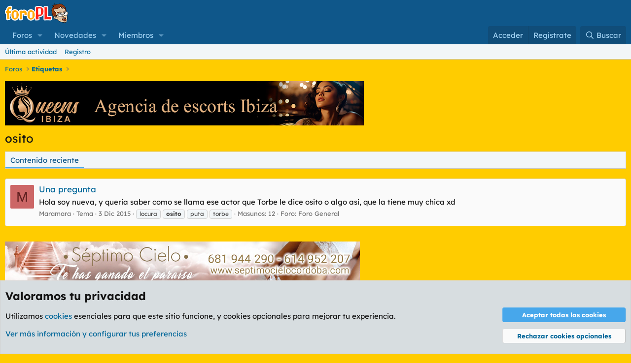

--- FILE ---
content_type: text/html; charset=utf-8
request_url: https://foropl.com/tags/osito/
body_size: 9881
content:
<!DOCTYPE html>
<html id="XF" lang="es-ES" dir="LTR"
	data-xf="2.3"
	data-app="public"
	
	
	data-template="tag_view"
	data-container-key=""
	data-content-key="tag-927"
	data-logged-in="false"
	data-cookie-prefix="xf_"
	data-font-pref="1"
	data-csrf="1768456106,616434c420534e5934da746578e2d3ec"
	class="has-no-js template-tag_view"
	>
<head>
	
	
	

	<meta charset="utf-8" />
	<title>osito | ForoPL.com</title>
	<link rel="manifest" href="/webmanifest.php">

	<meta http-equiv="X-UA-Compatible" content="IE=Edge" />
	<meta name="viewport" content="width=device-width, initial-scale=1, viewport-fit=cover">

	
		
			
				<meta name="theme-color" media="(prefers-color-scheme: light)" content="#0f578a" />
				<meta name="theme-color" media="(prefers-color-scheme: dark)" content="#0f578a" />
			
		
	

	<meta name="apple-mobile-web-app-title" content="ForoPL">
	
		<link rel="apple-touch-icon" href="/images/favicon_192.png">
		

	
		<link rel="canonical" href="https://foropl.com/tags/osito/" />
	

	
		
	
	
	<meta property="og:site_name" content="ForoPL.com" />


	
	
		
	
	
	<meta property="og:type" content="website" />


	
	
		
	
	
	
		<meta property="og:title" content="osito" />
		<meta property="twitter:title" content="osito" />
	


	
	
	
		
	
	
	<meta property="og:url" content="https://foropl.com/tags/osito/" />


	
	
		
	
	
	
		<meta property="og:image" content="https://foropl.com/images/rangos/pl4.png" />
		<meta property="twitter:image" content="https://foropl.com/images/rangos/pl4.png" />
		<meta property="twitter:card" content="summary" />
	


	

	
	
	
		
	
	

	<link rel="stylesheet" href="/css.php?css=public%3Anormalize.css%2Cpublic%3Afa.css%2Cpublic%3Avariations.less%2Cpublic%3Acore.less%2Cpublic%3Aapp.less&amp;s=3&amp;l=2&amp;d=1767943678&amp;k=a5528077b613f18f7df4d0f0070c5a7797a61ce7" />

	<link rel="stylesheet" href="/css.php?css=public%3AavForumsTagEss_macros_tab_view_wiki_above_tabs.less&amp;s=3&amp;l=2&amp;d=1767943678&amp;k=80a63a539d8f889128aeedfa2df83b9a03f91699" />
<link rel="stylesheet" href="/css.php?css=public%3Anotices.less&amp;s=3&amp;l=2&amp;d=1767943678&amp;k=2f7a38b184d17acf303f48df8239d23b2fec8cab" />
<link rel="stylesheet" href="/css.php?css=public%3Asiropu_ads_manager_ad.less&amp;s=3&amp;l=2&amp;d=1767943678&amp;k=7950a730fbd53abbc6315f02d84b233128d63b5a" />
<link rel="stylesheet" href="/css.php?css=public%3Aextra.less&amp;s=3&amp;l=2&amp;d=1767943678&amp;k=1a88552b431aad9d8054f18159a1c6c0556c8270" />


	
		<script src="/js/xf/preamble.min.js?_v=e122a077"></script>
	

	
	<script src="/js/vendor/vendor-compiled.js?_v=e122a077" defer></script>
	<script src="/js/xf/core-compiled.js?_v=e122a077" defer></script>

	<script>
	XF.samViewCountMethod = "view";
	XF.samServerTime = 1768456106;
	XF.samItem = ".samItem";
	XF.samCodeUnit = ".samCodeUnit";
	XF.samBannerUnit = ".samBannerUnit";
</script>


<script>
	window.addEventListener('DOMContentLoaded', () => {
		var bkp = document.querySelectorAll('div[data-ba]');
		if (bkp) {
			bkp.forEach(item => {
				var ad = item;
				if (ad.querySelector('ins.adsbygoogle').style.display == 'none') {
					 XF.ajax('GET', XF.canonicalizeUrl('index.php?sam-item/' + ad.dataset.ba + '/get-backup'), {}, data => {
						 if (data.backup) {
							 ad.html(data.backup);
						 }
					 }, { skipDefault: true, global: false});
				}
			});
		}
		const advHere = document.querySelectorAll('.samAdvertiseHereLink');
		if (advHere) {
			advHere.forEach(item => {
				var unit = item.parentNode;
				if (unit.classList.contains('samCustomSize')) {
					unit.style.marginBottom = 20;
				}
			});
		}
		const ff = document.querySelectorAll('div[data-position="footer_fixed"] > div[data-cv="true"]');
		if (ff) {
			ff.forEach(item => {
				XF.trigger(item, 'adView');
			});
		}
	});
</script>
	
	

		
			
		

		
	



	<script>
		XF.ready(() =>
		{
			XF.extendObject(true, XF.config, {
				// 
				userId: 0,
				enablePush: true,
				pushAppServerKey: 'BNf7oNkdjkoDn5TNauwC4Em05X6P2ZGknVJepWuarJXenG5EXU2/TrMLqwD10fDzCAY/8mvPXoAhbgTxZEgDctw=',
				url: {
					fullBase: 'https://foropl.com/',
					basePath: '/',
					css: '/css.php?css=__SENTINEL__&s=3&l=2&d=1767943678',
					js: '/js/__SENTINEL__?_v=e122a077',
					icon: '/data/local/icons/__VARIANT__.svg?v=1767943679#__NAME__',
					iconInline: '/styles/fa/__VARIANT__/__NAME__.svg?v=5.15.3',
					keepAlive: '/login/keep-alive'
				},
				cookie: {
					path: '/',
					domain: '',
					prefix: 'xf_',
					secure: true,
					consentMode: 'advanced',
					consented: []
				},
				cacheKey: 'f3ed7234243583f554e27d349fe769c5',
				csrf: '1768456106,616434c420534e5934da746578e2d3ec',
				js: {"\/js\/siropu\/aml\/core.min.js?_v=e122a077":true},
				fullJs: false,
				css: {"public:avForumsTagEss_macros_tab_view_wiki_above_tabs.less":true,"public:notices.less":true,"public:siropu_ads_manager_ad.less":true,"public:extra.less":true},
				time: {
					now: 1768456106,
					today: 1768431600,
					todayDow: 4,
					tomorrow: 1768518000,
					yesterday: 1768345200,
					week: 1767913200,
					month: 1767222000,
					year: 1767222000
				},
				style: {
					light: 'default',
					dark: 'alternate',
					defaultColorScheme: 'light'
				},
				borderSizeFeature: '3px',
				fontAwesomeWeight: 'r',
				enableRtnProtect: true,
				
				enableFormSubmitSticky: true,
				imageOptimization: 'optimize',
				imageOptimizationQuality: 0.85,
				uploadMaxFilesize: 671088640,
				uploadMaxWidth: 2000,
				uploadMaxHeight: 2000,
				allowedVideoExtensions: ["m4v","mov","mp4","mp4v","mpeg","mpg","ogv","webm"],
				allowedAudioExtensions: ["mp3","opus","ogg","wav"],
				shortcodeToEmoji: true,
				visitorCounts: {
					conversations_unread: '0',
					alerts_unviewed: '0',
					total_unread: '0',
					title_count: true,
					icon_indicator: true
				},
				jsMt: {"xf\/action.js":"bf847d13","xf\/embed.js":"67ad0aed","xf\/form.js":"67ad0aed","xf\/structure.js":"bf847d13","xf\/tooltip.js":"c0e72874"},
				jsState: {},
				publicMetadataLogoUrl: 'https://foropl.com/images/rangos/pl4.png',
				publicPushBadgeUrl: 'https://foropl.com/styles/default/xenforo/bell.png'
			})

			XF.extendObject(XF.phrases, {
				// 
"time.day": "{count} day",
"time.days": "{count} días",
"time.hour": "{count} hour",
"time.hours": "{count} horas",
"time.minute": "{count} minute",
"time.minutes": "{count} minutos",
"time.month": "{count} month",
"time.months": "{count} meses",
"time.second": "{count} second",
"time.seconds": "{count} segundos",
"time.week": "time.week",
"time.weeks": "{count} semanas",
"time.year": "{count} year",
"time.years": "{count} años",
				date_x_at_time_y:     "{date} a las {time}",
				day_x_at_time_y:      "{day} a las {time}",
				yesterday_at_x:       "Ayer a las {time}",
				x_minutes_ago:        "hace {minutes} minutos",
				one_minute_ago:       "Hace 1 minuto",
				a_moment_ago:         "Hace un momento",
				today_at_x:           "Hoy a las {time}",
				in_a_moment:          "En un momento",
				in_a_minute:          "En un minuto",
				in_x_minutes:         "En {minutes} minutos",
				later_today_at_x:     "Después de hoy a las {time}",
				tomorrow_at_x:        "Mañana a las {time}",
				short_date_x_minutes: "{minutes}m",
				short_date_x_hours:   "{hours}h",
				short_date_x_days:    "{days}d",

				day0: "Domingo",
				day1: "Lunes",
				day2: "Martes",
				day3: "Miércoles",
				day4: "Jueves",
				day5: "Viernes",
				day6: "Sábado",

				dayShort0: "Dom",
				dayShort1: "Lun",
				dayShort2: "Mar",
				dayShort3: "Mie",
				dayShort4: "Jue",
				dayShort5: "Vie",
				dayShort6: "Sab",

				month0: "Enero",
				month1: "Febrero",
				month2: "Marzo",
				month3: "Abril",
				month4: "Mayo",
				month5: "Junio",
				month6: "Julio",
				month7: "Agosto",
				month8: "Septiembre",
				month9: "Octubre",
				month10: "Noviembre",
				month11: "Diciembre",

				active_user_changed_reload_page: "El usuario activo ha sido cambiado. Recarga la página para obtener la última versión.",
				server_did_not_respond_in_time_try_again: "El servidor no responde en tiempo. Por favor, inténtalo otra vez.",
				oops_we_ran_into_some_problems: "¡Oops! Nos hemos encontrado con algunos problemas.",
				oops_we_ran_into_some_problems_more_details_console: "¡Oops! Nos hemos encontrado con algunos problemas. Por favor, inténtalo más tarde. Puede haber más detalles del error en la consola del navegador.",
				file_too_large_to_upload: "El archivo es demasiado grande para subirlo.",
				uploaded_file_is_too_large_for_server_to_process: "El archivo subido es demasiado grande para que el servidor lo procese.",
				files_being_uploaded_are_you_sure: "Los archivos aún se están subiendo. ¿Estás seguro de que quieres enviar este formulario?",
				attach: "Adjuntar archivos",
				rich_text_box: "Caja de texto enriquecido",
				close: "Cerrar",
				link_copied_to_clipboard: "Enlace copiado al portapapeles.",
				text_copied_to_clipboard: "Texto copiado al portapapeles.",
				loading: "Cargando…",
				you_have_exceeded_maximum_number_of_selectable_items: "Ha superado el número máximo de elementos seleccionables.",

				processing: "Procesando",
				'processing...': "Procesando…",

				showing_x_of_y_items: "Mostrando {count} de {total} elementos",
				showing_all_items: "Mostrando todos los elementos",
				no_items_to_display: "Sin elementos que mostrar",

				number_button_up: "Aumentar",
				number_button_down: "Disminuir",

				push_enable_notification_title: "Notificaciones push activadas correctamente en ForoPL.com",
				push_enable_notification_body: "¡Gracias por activar las notificaciones push!",

				pull_down_to_refresh: "Tire hacia abajo para recargar",
				release_to_refresh: "Suéltalo para actualizar",
				refreshing: "Recargando…"
			})
		})
	</script>

	<script src="/js/siropu/aml/core.min.js?_v=e122a077" defer></script>



	
		<link rel="icon" type="image/png" href="https://foropl.com/images/favicon-32x32.png" sizes="32x32" />
	

	


	

		
			
		

		
	


</head>
<body data-template="tag_view">

	

		
			
		

		
	


	

		
			
		

		
	


<div class="p-pageWrapper" id="top">

	

	<header class="p-header" id="header">
		<div class="p-header-inner">
			<div class="p-header-content">
				<div class="p-header-logo p-header-logo--image">
					<a href="/">
						

	

	
		
		

		
	
		
		

		
	

	

	<picture data-variations="{&quot;default&quot;:{&quot;1&quot;:&quot;\/images\/logo_pl.png&quot;,&quot;2&quot;:&quot;\/images\/logo_pl2x.png&quot;},&quot;alternate&quot;:{&quot;1&quot;:&quot;\/images\/logo_pl.png&quot;,&quot;2&quot;:&quot;\/images\/logo_pl2x.png&quot;}}">
		
		
		

		
			
			
			

			
		

		<img src="/images/logo_pl.png" srcset="/images/logo_pl2x.png 2x" width="130" height="41" alt="ForoPL.com"  />
	</picture>


					</a>
				</div>

				
	

		
			
		

		
	


			</div>
		</div>
	</header>

	
	

	
		<div class="p-navSticky p-navSticky--primary" data-xf-init="sticky-header">
			
		<nav class="p-nav">
			<div class="p-nav-inner">
				<button type="button" class="button button--plain p-nav-menuTrigger" data-xf-click="off-canvas" data-menu=".js-headerOffCanvasMenu" tabindex="0" aria-label="Menú"><span class="button-text">
					<i aria-hidden="true"></i>
				</span></button>

				<div class="p-nav-smallLogo">
					<a href="/">
						

	

	
		
		

		
	
		
		

		
	

	

	<picture data-variations="{&quot;default&quot;:{&quot;1&quot;:&quot;\/images\/logo_pl.png&quot;,&quot;2&quot;:null},&quot;alternate&quot;:{&quot;1&quot;:&quot;\/images\/logo_pl.png&quot;,&quot;2&quot;:null}}">
		
		
		

		
			
			
			

			
		

		<img src="/images/logo_pl.png"  width="130" height="41" alt="ForoPL.com"  />
	</picture>


					</a>
				</div>

				<div class="p-nav-scroller hScroller" data-xf-init="h-scroller" data-auto-scroll=".p-navEl.is-selected">
					<div class="hScroller-scroll">
						<ul class="p-nav-list js-offCanvasNavSource">
							
								<li>
									
	<div class="p-navEl " data-has-children="true">
	

		
	
	<a href="/"
	class="p-navEl-link p-navEl-link--splitMenu "
	
	
	data-nav-id="forums">Foros</a>


		<a data-xf-key="1"
			data-xf-click="menu"
			data-menu-pos-ref="< .p-navEl"
			class="p-navEl-splitTrigger"
			role="button"
			tabindex="0"
			aria-label="Seleccionador expandido"
			aria-expanded="false"
			aria-haspopup="true"></a>

		
	
		<div class="menu menu--structural" data-menu="menu" aria-hidden="true">
			<div class="menu-content">
				
					
	
	
	<a href="/whats-new/posts/"
	class="menu-linkRow u-indentDepth0 js-offCanvasCopy "
	
	
	data-nav-id="newPosts">Nuevos mensajes</a>

	

				
					
	
	
	<a href="/search/?type=post"
	class="menu-linkRow u-indentDepth0 js-offCanvasCopy "
	
	
	data-nav-id="searchForums">Buscar en foros</a>

	

				
			</div>
		</div>
	
	</div>

								</li>
							
								<li>
									
	<div class="p-navEl " data-has-children="true">
	

		
	
	<a href="/whats-new/"
	class="p-navEl-link p-navEl-link--splitMenu "
	
	
	data-nav-id="whatsNew">Novedades</a>


		<a data-xf-key="2"
			data-xf-click="menu"
			data-menu-pos-ref="< .p-navEl"
			class="p-navEl-splitTrigger"
			role="button"
			tabindex="0"
			aria-label="Seleccionador expandido"
			aria-expanded="false"
			aria-haspopup="true"></a>

		
	
		<div class="menu menu--structural" data-menu="menu" aria-hidden="true">
			<div class="menu-content">
				
					
	
	
	<a href="/featured/"
	class="menu-linkRow u-indentDepth0 js-offCanvasCopy "
	
	
	data-nav-id="featured">Contenido destacado</a>

	

				
					
	
	
	<a href="/whats-new/posts/"
	class="menu-linkRow u-indentDepth0 js-offCanvasCopy "
	 rel="nofollow"
	
	data-nav-id="whatsNewPosts">Nuevos mensajes</a>

	

				
					
	
	
	<a href="/whats-new/profile-posts/"
	class="menu-linkRow u-indentDepth0 js-offCanvasCopy "
	 rel="nofollow"
	
	data-nav-id="whatsNewProfilePosts">Nuevos mensajes de perfil</a>

	

				
					
	
	
	<a href="/whats-new/latest-activity"
	class="menu-linkRow u-indentDepth0 js-offCanvasCopy "
	 rel="nofollow"
	
	data-nav-id="latestActivity">Última actividad</a>

	

				
			</div>
		</div>
	
	</div>

								</li>
							
								<li>
									
	<div class="p-navEl " data-has-children="true">
	

		
	
	<a href="/members/"
	class="p-navEl-link p-navEl-link--splitMenu "
	
	
	data-nav-id="members">Miembros</a>


		<a data-xf-key="3"
			data-xf-click="menu"
			data-menu-pos-ref="< .p-navEl"
			class="p-navEl-splitTrigger"
			role="button"
			tabindex="0"
			aria-label="Seleccionador expandido"
			aria-expanded="false"
			aria-haspopup="true"></a>

		
	
		<div class="menu menu--structural" data-menu="menu" aria-hidden="true">
			<div class="menu-content">
				
					
	
	
	<a href="/online/"
	class="menu-linkRow u-indentDepth0 js-offCanvasCopy "
	
	
	data-nav-id="currentVisitors">Visitantes actuales</a>

	

				
					
	
	
	<a href="/whats-new/profile-posts/"
	class="menu-linkRow u-indentDepth0 js-offCanvasCopy "
	 rel="nofollow"
	
	data-nav-id="newProfilePosts">Nuevos mensajes de perfil</a>

	

				
					
	
	
	<a href="/search/?type=profile_post"
	class="menu-linkRow u-indentDepth0 js-offCanvasCopy "
	
	
	data-nav-id="searchProfilePosts">Buscar en mensajes de perfil</a>

	

				
					
	
	
	<a href="/members/top-contributors/"
	class="menu-linkRow u-indentDepth0 js-offCanvasCopy "
	
	
	data-nav-id="wutcTopContributors">Pintismonkis del mes</a>

	

				
			</div>
		</div>
	
	</div>

								</li>
							
						</ul>
					</div>
				</div>

				<div class="p-nav-opposite">
					<div class="p-navgroup p-account p-navgroup--guest">
						
							<a href="/login/" class="p-navgroup-link p-navgroup-link--textual p-navgroup-link--logIn"
								data-xf-click="overlay" data-follow-redirects="on">
								<span class="p-navgroup-linkText">Acceder</span>
							</a>
							
								<a href="/login/register" class="p-navgroup-link p-navgroup-link--textual p-navgroup-link--register"
									data-xf-click="overlay" data-follow-redirects="on">
									<span class="p-navgroup-linkText">Regístrate</span>
								</a>
							
						
					</div>

					<div class="p-navgroup p-discovery">
						<a href="/whats-new/"
							class="p-navgroup-link p-navgroup-link--iconic p-navgroup-link--whatsnew"
							aria-label="Novedades"
							title="Novedades">
							<i aria-hidden="true"></i>
							<span class="p-navgroup-linkText">Novedades</span>
						</a>

						
							<a href="/search/"
								class="p-navgroup-link p-navgroup-link--iconic p-navgroup-link--search"
								data-xf-click="menu"
								data-xf-key="/"
								aria-label="Buscar"
								aria-expanded="false"
								aria-haspopup="true"
								title="Buscar">
								<i aria-hidden="true"></i>
								<span class="p-navgroup-linkText">Buscar</span>
							</a>
							<div class="menu menu--structural menu--wide" data-menu="menu" aria-hidden="true">
								<form action="/search/search" method="post"
									class="menu-content"
									data-xf-init="quick-search">

									<h3 class="menu-header">Buscar</h3>
									
									<div class="menu-row">
										
											<input type="text" class="input" data-xf-init="search-auto-complete" name="keywords" data-acurl="/search/auto-complete" placeholder="Buscar…" aria-label="Buscar" data-menu-autofocus="true" />
										
									</div>

									
									<div class="menu-row">
										<label class="iconic"><input type="checkbox"  name="c[title_only]" value="1" /><i aria-hidden="true"></i><span class="iconic-label">Buscar solo en títulos

													
													<span tabindex="0" role="button"
														data-xf-init="tooltip" data-trigger="hover focus click" title="Las etiquetas también se buscarán en el contenido donde se admitan">

														<i class="fa--xf far fa-question-circle  u-muted u-smaller"><svg xmlns="http://www.w3.org/2000/svg" role="img" ><title>Nota</title><use href="/data/local/icons/regular.svg?v=1767943679#question-circle"></use></svg></i>
													</span></span></label>

									</div>
									
									<div class="menu-row">
										<div class="inputGroup">
											<span class="inputGroup-text" id="ctrl_search_menu_by_member">De:</span>
											<input type="text" class="input" name="c[users]" data-xf-init="auto-complete" placeholder="Miembro" aria-labelledby="ctrl_search_menu_by_member" />
										</div>
									</div>
									
<div class="menu-footer">
									<span class="menu-footer-controls">
										<button type="submit" class="button button--icon button--icon--search button--primary"><i class="fa--xf far fa-search "><svg xmlns="http://www.w3.org/2000/svg" role="img" aria-hidden="true" ><use href="/data/local/icons/regular.svg?v=1767943679#search"></use></svg></i><span class="button-text">Buscar</span></button>
										<button type="submit" class="button " name="from_search_menu"><span class="button-text">Búsqueda avanzada…</span></button>
									</span>
									</div>

									<input type="hidden" name="_xfToken" value="1768456106,616434c420534e5934da746578e2d3ec" />
								</form>
							</div>
						
					</div>
				</div>
			</div>
		</nav>
	
		</div>
		
		
			<div class="p-sectionLinks">
				<div class="p-sectionLinks-inner hScroller" data-xf-init="h-scroller">
					<div class="hScroller-scroll">
						<ul class="p-sectionLinks-list">
							
								<li>
									
	<div class="p-navEl " >
	

		
	
	<a href="/whats-new/latest-activity"
	class="p-navEl-link "
	
	data-xf-key="alt+1"
	data-nav-id="defaultLatestActivity">Última actividad</a>


		

		
	
	</div>

								</li>
							
								<li>
									
	<div class="p-navEl " >
	

		
	
	<a href="/login/register"
	class="p-navEl-link "
	
	data-xf-key="alt+2"
	data-nav-id="defaultRegister">Registro</a>


		

		
	
	</div>

								</li>
							
						</ul>
					</div>
				</div>
			</div>
			
	
		

	<div class="offCanvasMenu offCanvasMenu--nav js-headerOffCanvasMenu" data-menu="menu" aria-hidden="true" data-ocm-builder="navigation">
		<div class="offCanvasMenu-backdrop" data-menu-close="true"></div>
		<div class="offCanvasMenu-content">
			<div class="offCanvasMenu-header">
				Menú
				<a class="offCanvasMenu-closer" data-menu-close="true" role="button" tabindex="0" aria-label="Cerrar"></a>
			</div>
			
				<div class="p-offCanvasRegisterLink">
					<div class="offCanvasMenu-linkHolder">
						<a href="/login/" class="offCanvasMenu-link" data-xf-click="overlay" data-menu-close="true">
							Acceder
						</a>
					</div>
					<hr class="offCanvasMenu-separator" />
					
						<div class="offCanvasMenu-linkHolder">
							<a href="/login/register" class="offCanvasMenu-link" data-xf-click="overlay" data-menu-close="true">
								Regístrate
							</a>
						</div>
						<hr class="offCanvasMenu-separator" />
					
				</div>
			
			<div class="js-offCanvasNavTarget"></div>
			<div class="offCanvasMenu-installBanner js-installPromptContainer" style="display: none;" data-xf-init="install-prompt">
				<div class="offCanvasMenu-installBanner-header">Instala la aplicación</div>
				<button type="button" class="button js-installPromptButton"><span class="button-text">Instalar</span></button>
				<template class="js-installTemplateIOS">
					<div class="js-installTemplateContent">
						<div class="overlay-title">Cómo instalar la app en iOS</div>
						<div class="block-body">
							<div class="block-row">
								<p>
									Siga el video a continuación para ver cómo instalar nuestro sitio como una aplicación web en su pantalla de inicio.
								</p>
								<p style="text-align: center">
									<video src="/styles/default/xenforo/add_to_home.mp4"
										width="280" height="480" autoplay loop muted playsinline></video>
								</p>
								<p>
									<small><strong>Nota:</strong> Esta función puede no estar disponible en algunos navegadores.</small>
								</p>
							</div>
						</div>
					</div>
				</template>
			</div>
		</div>
	</div>

	<div class="p-body">
		<div class="p-body-inner">
			<!--XF:EXTRA_OUTPUT-->


			

			

			
	

		
			
		

		
	


			
	
		<ul class="p-breadcrumbs "
			itemscope itemtype="https://schema.org/BreadcrumbList">
			
				

				
				

				
					
					
	<li itemprop="itemListElement" itemscope itemtype="https://schema.org/ListItem">
		<a href="/" itemprop="item">
			<span itemprop="name">Foros</span>
		</a>
		<meta itemprop="position" content="1" />
	</li>

				

				
				
					
					
	<li itemprop="itemListElement" itemscope itemtype="https://schema.org/ListItem">
		<a href="/tags/" itemprop="item">
			<span itemprop="name">Etiquetas</span>
		</a>
		<meta itemprop="position" content="2" />
	</li>

				
			
		</ul>
	

			

 <div class="samBannerUnit" style="height:90px;" data-xf-init="sam-unit" data-position="container_breadcrumb_top_below"> <div class="samItem"> <a  href="https://queensibiza.com" target="_blank"> <img src="https://foropl.com/images/banners/qi_desktop.jpg" alt="Las mejores putas de Ibiza"  > </a> </div> </div> 


			
	<noscript class="js-jsWarning"><div class="blockMessage blockMessage--important blockMessage--iconic u-noJsOnly">JavaScript está desactivado. Para una mejor experiencia, por favor, activa JavaScript en el navegador antes de continuar.</div></noscript>

			
	<div class="blockMessage blockMessage--important blockMessage--iconic js-browserWarning" style="display: none">Estás utilizando un navegador obsoleto. Puede que este u otros sitios no se muestren correctamente.<br />Debes actualizarlo o utilizar un <a href="https://www.google.com/chrome/" target="_blank" rel="noopener">navegador alternativo</a>.</div>


			
				<div class="p-body-header">
					
						
							<div class="p-title ">
								
									
										<h1 class="p-title-value">osito</h1>
									
									
								
							</div>
						

						
					
				</div>
			

			<div class="p-body-main  ">
				
				<div class="p-body-contentCol"></div>
				

				

				<div class="p-body-content">
					
	

		
			
		

		
	


					<div class="p-body-pageContent">


	
	
	








	

	
	


	
	

	


	
	


	
	<div class="tabs tabs--standalone">
		<div class="hScroller" data-xf-init="h-scroller">
			<span class="hScroller-scroll">
				<a class="tabs-tab is-active" href="/tags/osito/">Contenido reciente</a>

				
				
				
			</span>
		</div>
	</div>


<div class="block" data-xf-init="" data-type="" data-href="/inline-mod/">
	

	<div class="block-container">
		<ol class="block-body">
			
				<li class="block-row block-row--separated  js-inlineModContainer" data-author="Maramara">
	<div class="contentRow ">
		<span class="contentRow-figure">
			<a href="/members/maramara.263361/" class="avatar avatar--s avatar--default avatar--default--dynamic" data-user-id="263361" data-xf-init="member-tooltip" style="background-color: #cc6666; color: #602020">
			<span class="avatar-u263361-s" role="img" aria-label="Maramara">M</span> 
		</a>
		</span>
		<div class="contentRow-main">
			<h3 class="contentRow-title">
				<a href="/threads/una-pregunta.64762/">Una pregunta</a>
			</h3>

			<div class="contentRow-snippet">Hola soy nueva, y queria saber como se llama ese actor que Torbe le dice osito o algo asi, que la tiene muy chica xd</div>

			<div class="contentRow-minor contentRow-minor--hideLinks">
				<ul class="listInline listInline--bullet">
					
					<li><a href="/members/maramara.263361/" class="username " dir="auto" data-user-id="263361" data-xf-init="member-tooltip">Maramara</a></li>
					<li>Tema</li>
					<li><time  class="u-dt" dir="auto" datetime="2015-12-03T01:48:16+0100" data-timestamp="1449103696" data-date="3 Dic 2015" data-time="01:48" data-short="Dic &#039;15" title="3 Dic 2015 a las 01:48">3 Dic 2015</time></li>
					
						<li>
							

	
		
			<span class="tagItem tagItem--tag_locura" dir="auto">
				locura
			</span>
		
			<span class="tagItem tagItem--tag_osito" dir="auto">
				<em class="textHighlight">osito</em>
			</span>
		
			<span class="tagItem tagItem--tag_puta" dir="auto">
				puta
			</span>
		
			<span class="tagItem tagItem--tag_torbe" dir="auto">
				torbe
			</span>
		
	

						</li>
					
					<li>Masunos: 12</li>
					<li>Foro: <a href="/forums/foro-general.8/">Foro General</a></li>
				</ul>
			</div>
		</div>
	</div>
</li>


			
		</ol>
	</div>
	<div class="block-outer block-outer--after">
		
		
	</div>
</div></div>
					
	

		
			
		

		
	


				</div>

				
			</div>

			 <div class="samBannerUnit" style="height:90px;" data-xf-init="sam-unit" data-position="container_breadcrumb_bottom_above"> <div class="samItem"> <a  href="https://septimocielocordoba.com/" target="_blank"> <img src="https://foropl.com/images/banners/sc_desktop.jpg" alt="Septimo Cielo"  > </a> </div> </div> 

			
	
		<ul class="p-breadcrumbs p-breadcrumbs--bottom"
			itemscope itemtype="https://schema.org/BreadcrumbList">
			
				

				
				

				
					
					
	<li itemprop="itemListElement" itemscope itemtype="https://schema.org/ListItem">
		<a href="/" itemprop="item">
			<span itemprop="name">Foros</span>
		</a>
		<meta itemprop="position" content="1" />
	</li>

				

				
				
					
					
	<li itemprop="itemListElement" itemscope itemtype="https://schema.org/ListItem">
		<a href="/tags/" itemprop="item">
			<span itemprop="name">Etiquetas</span>
		</a>
		<meta itemprop="position" content="2" />
	</li>

				
			
		</ul>
	

			
	

		
			
		

		
	


		</div>
	</div>

	<footer class="p-footer" id="footer">

		<div class="p-footer-inner">

			<div class="p-footer-row">
				
					<div class="p-footer-row-main">
						<ul class="p-footer-linkList">
							
								
									<li><a href="/misc/cookies" rel="nofollow"
										data-xf-init="tooltip" title="Consentimiento de cookies"
										data-xf-click="cookie-consent-toggle">
										<i class="fa--xf far fa-cookie "><svg xmlns="http://www.w3.org/2000/svg" role="img" aria-hidden="true" ><use href="/data/local/icons/regular.svg?v=1767943679#cookie"></use></svg></i> Cookies
									</a></li>
								
								
									<li>
										
											
												<a href="/misc/style" data-xf-click="overlay"
													data-xf-init="tooltip" title="Selector de estilo" rel="nofollow">
													<i class="fa--xf far fa-paint-brush "><svg xmlns="http://www.w3.org/2000/svg" role="img" aria-hidden="true" ><use href="/data/local/icons/regular.svg?v=1767943679#paint-brush"></use></svg></i> PL OLDSTYLE AMARILLO
												</a>
											
											
												<a href="/misc/style-variation" rel="nofollow"
													class="js-styleVariationsLink"
													data-xf-init="tooltip" title="Variación de estilo"
													data-xf-click="menu" data-z-index-ref=".u-bottomFixer" role="button" aria-expanded="false" aria-haspopup="true">

													<i class="fa--xf far fa-adjust "><svg xmlns="http://www.w3.org/2000/svg" role="img" ><title>Variación de estilo</title><use href="/data/local/icons/regular.svg?v=1767943679#adjust"></use></svg></i>
												</a>

												<div class="menu" data-menu="menu" aria-hidden="true">
													<div class="menu-content js-styleVariationsMenu">
														

	
		

	<a href="/misc/style-variation?reset=1&amp;t=1768456106%2C616434c420534e5934da746578e2d3ec"
		class="menu-linkRow is-selected"
		rel="nofollow"
		data-xf-click="style-variation" data-variation="">

		<i class="fa--xf far fa-adjust "><svg xmlns="http://www.w3.org/2000/svg" role="img" aria-hidden="true" ><use href="/data/local/icons/regular.svg?v=1767943679#adjust"></use></svg></i>

		
			Sistema
		
	</a>


		

	<a href="/misc/style-variation?variation=default&amp;t=1768456106%2C616434c420534e5934da746578e2d3ec"
		class="menu-linkRow "
		rel="nofollow"
		data-xf-click="style-variation" data-variation="default">

		<i class="fa--xf far fa-sun "><svg xmlns="http://www.w3.org/2000/svg" role="img" aria-hidden="true" ><use href="/data/local/icons/regular.svg?v=1767943679#sun"></use></svg></i>

		
			Claro
		
	</a>


		

	<a href="/misc/style-variation?variation=alternate&amp;t=1768456106%2C616434c420534e5934da746578e2d3ec"
		class="menu-linkRow "
		rel="nofollow"
		data-xf-click="style-variation" data-variation="alternate">

		<i class="fa--xf far fa-moon "><svg xmlns="http://www.w3.org/2000/svg" role="img" aria-hidden="true" ><use href="/data/local/icons/regular.svg?v=1767943679#moon"></use></svg></i>

		
			Oscuro
		
	</a>

	

	
		
	

													</div>
												</div>
											
										
									</li>
								
								<li>
    <a href="/misc/font-select"
       data-xf-click="overlay"
       data-xf-init="tooltip"
       title="Selector de fuentes"
       rel="nofollow">
        <i class="fa--xf far fa-font "><svg xmlns="http://www.w3.org/2000/svg" role="img" aria-hidden="true" ><use href="/data/local/icons/regular.svg?v=1767943679#font"></use></svg></i> Cambiar fuente
    </a>
</li>

									<li><a href="/misc/language" data-xf-click="overlay"
										data-xf-init="tooltip" title="Selector de idioma" rel="nofollow">
										<i class="fa--xf far fa-globe "><svg xmlns="http://www.w3.org/2000/svg" role="img" aria-hidden="true" ><use href="/data/local/icons/regular.svg?v=1767943679#globe"></use></svg></i> Español (ES)</a></li>
								
							
						</ul>
					</div>
				
				<div class="p-footer-row-opposite">
					<ul class="p-footer-linkList">
						
							
								<li><a href="/misc/contact" data-xf-click="overlay">Contáctanos</a></li>
							
						

						
							<li><a href="/help/terms/">Términos y reglas</a></li>
						

						
							<li><a href="/help/privacy-policy/">Política de privacidad</a></li>
						

						
							<li><a href="/help/">Ayuda</a></li>
						

						

						<li><a href="/forums/-/index.rss" target="_blank" class="p-footer-rssLink" title="RSS"><span aria-hidden="true"><i class="fa--xf far fa-rss "><svg xmlns="http://www.w3.org/2000/svg" role="img" aria-hidden="true" ><use href="/data/local/icons/regular.svg?v=1767943679#rss"></use></svg></i><span class="u-srOnly">RSS</span></span></a></li>
					</ul>
				</div>
			</div>

			
				<div class="p-footer-copyright">
					
						<a href="https://xenforo.com" class="u-concealed" dir="ltr" target="_blank" rel="sponsored noopener">Community platform by XenForo<sup>&reg;</sup> <span class="copyright">&copy; 2010-2025 XenForo Ltd.</span></a>
						
					
				</div>
			

			
		</div>
	</footer>

	

		
			
		

		
	

</div> <!-- closing p-pageWrapper -->

<div class="u-bottomFixer js-bottomFixTarget">
	
	
		
	
		
		

		<ul class="notices notices--bottom_fixer  js-notices"
			data-xf-init="notices"
			data-type="bottom_fixer"
			data-scroll-interval="6">

			
				
	<li class="notice js-notice notice--primary notice--cookieAdvanced"
		data-notice-id="-1"
		data-delay-duration="0"
		data-display-duration="0"
		data-auto-dismiss="0"
		data-visibility="">

		
		<div class="notice-content">
			
			
	<div class="u-pageCentered">
		

		<div class="cookies-main">
			<h2>Valoramos tu privacidad</h2>
			<p>Utilizamos <a href="/help/cookies">cookies</a> esenciales para que este sitio funcione, y cookies opcionales para mejorar tu experiencia.</p>
			<p><a href="#" data-xf-click="toggle" data-target="#cookieConsentConfig">Ver más información y configurar tus preferencias</a></p>
		</div>

		<div class="cookies-buttons u-inputSpacer _u-alignCenter">
			<a href="/misc/cookies?update=1&amp;accept=1&amp;t=1768456106%2C616434c420534e5934da746578e2d3ec" class="button button--notice button--primary" rel="nofollow" data-xf-click="cookie-consent" xicon="confirm"><span class="button-text">

				Aceptar todas las cookies
			</span></a>

			<a href="/misc/cookies?update=1&amp;reject=1&amp;t=1768456106%2C616434c420534e5934da746578e2d3ec" class="button button--link" rel="nofollow" data-xf-click="cookie-consent" xicon="cancel"><span class="button-text">

				Rechazar cookies opcionales
			</span></a>
		</div>

	
			<form action="/misc/cookies?update=1" method="post" class=""
				 data-xf-init="cookie-consent-form ajax-submit" data-force-flash-message="true" id="cookieConsentConfig"
			>
				<input type="hidden" name="_xfToken" value="1768456106,616434c420534e5934da746578e2d3ec" />
				

		<div class="cookies-options">

			
			<dl class="formRow formRow--fullWidth">
				<dt>
					<div class="formRow-labelWrapper"></div>
				</dt>
				<dd>
					
			<ul class="inputChoices">
				<li class="inputChoices-choice"><label class="iconic iconic--toggle"><input type="checkbox"  value="1" checked="checked" disabled="1" /><i aria-hidden="true"></i><span class="iconic-label">Cookies esenciales</span></label></li>

			</ul>
		
					<div class="formRow-explain">Estas cookies son necesarias para permitir funciones básicas como la seguridad, la gestión de la red y la accesibilidad. No puedes rechazarlas.</div>
				</dd>
			</dl>
		

			
				
			<dl class="formRow formRow--fullWidth">
				<dt>
					<div class="formRow-labelWrapper"></div>
				</dt>
				<dd>
					
			<ul class="inputChoices">
				<li class="inputChoices-choice"><label class="iconic iconic--toggle"><input type="checkbox"  name="consent[optional]" value="1" class="js-consent_optional" /><i aria-hidden="true"></i><span class="iconic-label">Cookies opcionales</span></label></li>

			</ul>
		
					<div class="formRow-explain">Proporcionamos una funcionalidad mejorada para tu experiencia de navegación mediante la instalación de estas cookies. Si las rechazas, la funcionalidad mejorada no estará disponible.</div>
				</dd>
			</dl>
		
			

			
			<dl class="formRow formRow--fullWidth">
				<dt>
					<div class="formRow-labelWrapper"></div>
				</dt>
				<dd>
					
			<ul class="inputChoices">
				<li class="inputChoices-choice"><label class="iconic iconic--toggle"><input type="checkbox"  name="consent[_third_party]" value="1" class="js-consent__third_party" /><i aria-hidden="true"></i><span class="iconic-label">Cookies de terceros</span></label></li>

			</ul>
		
					<div class="formRow-explain">Las cookies establecidas por terceros pueden ser necesarias para potenciar la funcionalidad junto con varios proveedores de servicios con fines de seguridad, análisis, rendimiento o publicidad.</div>
				</dd>
			</dl>
		

			
			<dl class="formRow formRow--fullWidth">
				<dt>
					<div class="formRow-labelWrapper"></div>
				</dt>
				<dd>
					
				<ul class="listInline listInline--bullet">
					<li><a href="/help/cookies">Uso detallado de cookies</a></li>
					
						<li><a href="/help/privacy-policy/">Política de privacidad</a></li>
					
				</ul>
			
				</dd>
			</dl>
		

		</div>

		<button type="submit" class="button button--notice"><span class="button-text">Guardar preferencias de cookies</span></button>
	
				
			</form>
		


	</div>

		</div>
	</li>

			
		</ul>
	

	
</div>

<div class="u-navButtons js-navButtons">
	<a href="javascript:" class="button button--scroll"><span class="button-text"><i class="fa--xf far fa-arrow-left "><svg xmlns="http://www.w3.org/2000/svg" role="img" aria-hidden="true" ><use href="/data/local/icons/regular.svg?v=1767943679#arrow-left"></use></svg></i><span class="u-srOnly">Atrás</span></span></a>
</div>


	<div class="u-scrollButtons js-scrollButtons" data-trigger-type="both">
		<a href="#top" class="button button--scroll" data-xf-click="scroll-to"><span class="button-text"><i class="fa--xf far fa-arrow-up "><svg xmlns="http://www.w3.org/2000/svg" role="img" aria-hidden="true" ><use href="/data/local/icons/regular.svg?v=1767943679#arrow-up"></use></svg></i><span class="u-srOnly">Arriba</span></span></a>
		
			<a href="#footer" class="button button--scroll" data-xf-click="scroll-to"><span class="button-text"><i class="fa--xf far fa-arrow-down "><svg xmlns="http://www.w3.org/2000/svg" role="img" aria-hidden="true" ><use href="/data/local/icons/regular.svg?v=1767943679#arrow-down"></use></svg></i><span class="u-srOnly">Pie</span></span></a>
		
	</div>



	<form style="display:none" hidden="hidden">
		<input type="text" name="_xfClientLoadTime" value="" id="_xfClientLoadTime" title="_xfClientLoadTime" tabindex="-1" />
	</form>

	







	

		
			
		

		
	


	

		
			
		

		
	

</body>
</html>









